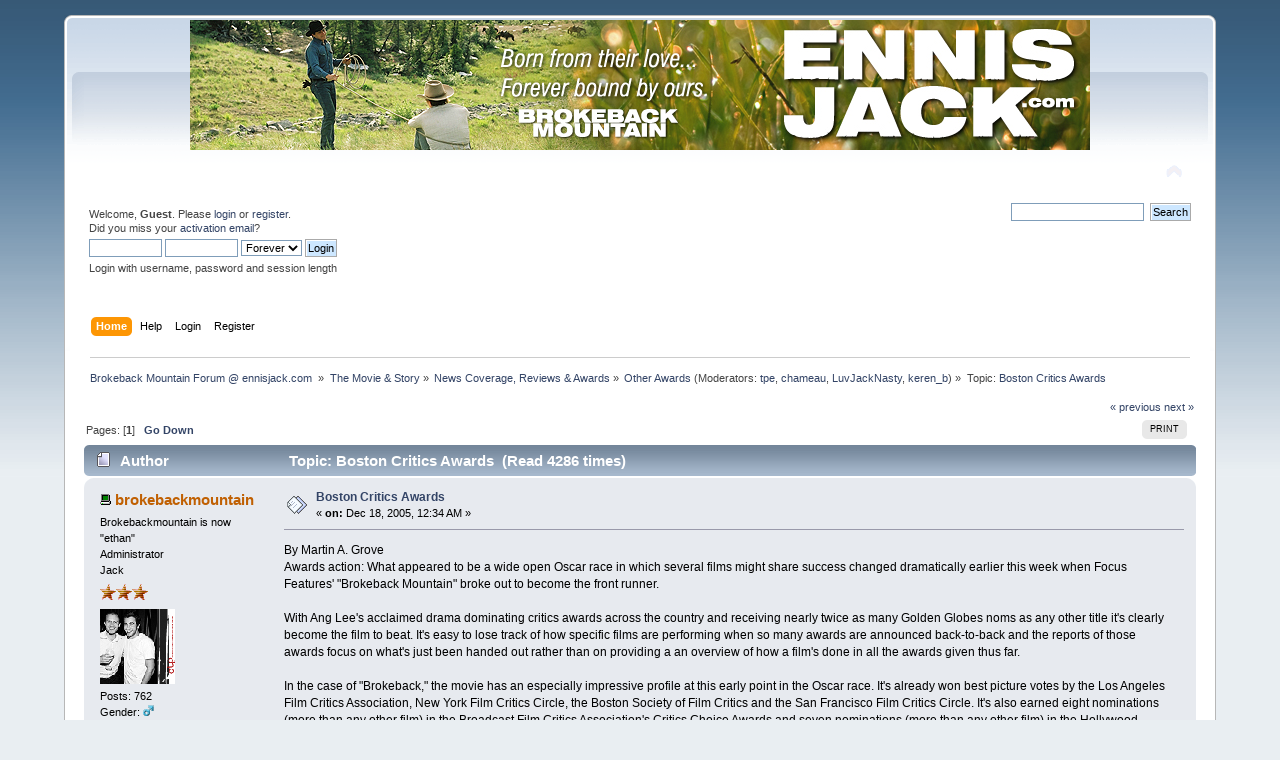

--- FILE ---
content_type: text/html; charset=ISO-8859-1
request_url: https://ennisjack.com/forum/index.php?topic=13.0;prev_next=prev
body_size: 4675
content:
<!DOCTYPE html PUBLIC "-//W3C//DTD XHTML 1.0 Transitional//EN" "http://www.w3.org/TR/xhtml1/DTD/xhtml1-transitional.dtd">
<html xmlns="http://www.w3.org/1999/xhtml">
<head>
	<link rel="stylesheet" type="text/css" href="https://ennisjack.com/forum/Themes/new2/css/index.css?fin20" />
	<link rel="stylesheet" type="text/css" href="https://ennisjack.com/forum/Themes/default/css/webkit.css" />
	<script type="text/javascript" src="https://ennisjack.com/forum/Themes/default/scripts/script.js?fin20"></script>
	<script type="text/javascript" src="https://ennisjack.com/forum/Themes/new2/scripts/theme.js?fin20"></script>
	<script type="text/javascript"><!-- // --><![CDATA[
		var smf_theme_url = "https://ennisjack.com/forum/Themes/new2";
		var smf_default_theme_url = "https://ennisjack.com/forum/Themes/default";
		var smf_images_url = "https://ennisjack.com/forum/Themes/new2/images";
		var smf_scripturl = "https://ennisjack.com/forum/index.php?PHPSESSID=f977a98e23069d3255c2bcaab68c04b5&amp;";
		var smf_iso_case_folding = false;
		var smf_charset = "ISO-8859-1";
		var ajax_notification_text = "Loading...";
		var ajax_notification_cancel_text = "Cancel";
	// ]]></script>
	<meta http-equiv="Content-Type" content="text/html; charset=ISO-8859-1" />
	<meta name="description" content="Boston Critics Awards" />
	<title>Boston Critics Awards</title>
	<meta name="robots" content="noindex" />
	<link rel="canonical" href="https://ennisjack.com/forum/index.php?topic=14.0" />
	<link rel="help" href="https://ennisjack.com/forum/index.php?PHPSESSID=f977a98e23069d3255c2bcaab68c04b5&amp;action=help" />
	<link rel="search" href="https://ennisjack.com/forum/index.php?PHPSESSID=f977a98e23069d3255c2bcaab68c04b5&amp;action=search" />
	<link rel="contents" href="https://ennisjack.com/forum/index.php?PHPSESSID=f977a98e23069d3255c2bcaab68c04b5&amp;" />
	<link rel="alternate" type="application/rss+xml" title="Brokeback Mountain Forum @ ennisjack.com  - RSS" href="https://ennisjack.com/forum/index.php?PHPSESSID=f977a98e23069d3255c2bcaab68c04b5&amp;type=rss;action=.xml" />
	<link rel="index" href="https://ennisjack.com/forum/index.php?PHPSESSID=f977a98e23069d3255c2bcaab68c04b5&amp;board=15.0" />
</head>
<body>
<div id="wrapper" style="width: 90%">
	<div id="header"><div class="frame">
		<div id="top_section">
			<h1 class="forumtitle">
				<a href="https://ennisjack.com/forum/index.php?PHPSESSID=f977a98e23069d3255c2bcaab68c04b5&amp;"><img src="https://ennisjack.com/forum/Themes/new2/images/newbanner.jpg" alt="Brokeback Mountain Forum @ ennisjack.com " /></a>
			</h1>
			<img id="upshrink" src="https://ennisjack.com/forum/Themes/new2/images/upshrink.png" alt="*" title="Shrink or expand the header." style="display: none;" />
			
		</div>
		<div id="upper_section" class="middletext">
			<div class="user">
				<script type="text/javascript" src="https://ennisjack.com/forum/Themes/default/scripts/sha1.js"></script>
				<form id="guest_form" action="https://ennisjack.com/forum/index.php?PHPSESSID=f977a98e23069d3255c2bcaab68c04b5&amp;action=login2" method="post" accept-charset="ISO-8859-1"  onsubmit="hashLoginPassword(this, '6129753d5df17ae1b53f293c39c5f806');">
					<div class="info">Welcome, <strong>Guest</strong>. Please <a href="https://ennisjack.com/forum/index.php?PHPSESSID=f977a98e23069d3255c2bcaab68c04b5&amp;action=login">login</a> or <a href="https://ennisjack.com/forum/index.php?PHPSESSID=f977a98e23069d3255c2bcaab68c04b5&amp;action=register">register</a>.<br />Did you miss your <a href="https://ennisjack.com/forum/index.php?PHPSESSID=f977a98e23069d3255c2bcaab68c04b5&amp;action=activate">activation email</a>?</div>
					<input type="text" name="user" size="10" class="input_text" />
					<input type="password" name="passwrd" size="10" class="input_password" />
					<select name="cookielength">
						<option value="60">1 Hour</option>
						<option value="1440">1 Day</option>
						<option value="10080">1 Week</option>
						<option value="43200">1 Month</option>
						<option value="-1" selected="selected">Forever</option>
					</select>
					<input type="submit" value="Login" class="button_submit" /><br />
					<div class="info">Login with username, password and session length</div>
					<input type="hidden" name="hash_passwrd" value="" /><input type="hidden" name="a34f9702" value="6129753d5df17ae1b53f293c39c5f806" />
				</form>
			</div>
			<div class="news normaltext">
				<form id="search_form" action="https://ennisjack.com/forum/index.php?PHPSESSID=f977a98e23069d3255c2bcaab68c04b5&amp;action=search2" method="post" accept-charset="ISO-8859-1">
					<input type="text" name="search" value="" class="input_text" />&nbsp;
					<input type="submit" name="submit" value="Search" class="button_submit" />
					<input type="hidden" name="advanced" value="0" />
					<input type="hidden" name="topic" value="14" /></form>
			</div>
		</div>
		<br class="clear" />
		<script type="text/javascript"><!-- // --><![CDATA[
			var oMainHeaderToggle = new smc_Toggle({
				bToggleEnabled: true,
				bCurrentlyCollapsed: false,
				aSwappableContainers: [
					'upper_section'
				],
				aSwapImages: [
					{
						sId: 'upshrink',
						srcExpanded: smf_images_url + '/upshrink.png',
						altExpanded: 'Shrink or expand the header.',
						srcCollapsed: smf_images_url + '/upshrink2.png',
						altCollapsed: 'Shrink or expand the header.'
					}
				],
				oThemeOptions: {
					bUseThemeSettings: false,
					sOptionName: 'collapse_header',
					sSessionVar: 'a34f9702',
					sSessionId: '6129753d5df17ae1b53f293c39c5f806'
				},
				oCookieOptions: {
					bUseCookie: true,
					sCookieName: 'upshrink'
				}
			});
		// ]]></script>
		<div id="main_menu">
			<ul class="dropmenu" id="menu_nav">
				<li id="button_home">
					<a class="active firstlevel" href="https://ennisjack.com/forum/index.php?PHPSESSID=f977a98e23069d3255c2bcaab68c04b5&amp;">
						<span class="last firstlevel">Home</span>
					</a>
				</li>
				<li id="button_help">
					<a class="firstlevel" href="https://ennisjack.com/forum/index.php?PHPSESSID=f977a98e23069d3255c2bcaab68c04b5&amp;action=help">
						<span class="firstlevel">Help</span>
					</a>
				</li>
				<li id="button_login">
					<a class="firstlevel" href="https://ennisjack.com/forum/index.php?PHPSESSID=f977a98e23069d3255c2bcaab68c04b5&amp;action=login">
						<span class="firstlevel">Login</span>
					</a>
				</li>
				<li id="button_register">
					<a class="firstlevel" href="https://ennisjack.com/forum/index.php?PHPSESSID=f977a98e23069d3255c2bcaab68c04b5&amp;action=register">
						<span class="last firstlevel">Register</span>
					</a>
				</li>
			</ul>
		</div>
		<br class="clear" />
	</div></div>
	<div id="content_section"><div class="frame">
		<div id="main_content_section">
	<div class="navigate_section">
		<ul>
			<li>
				<a href="https://ennisjack.com/forum/index.php?PHPSESSID=f977a98e23069d3255c2bcaab68c04b5&amp;"><span>Brokeback Mountain Forum @ ennisjack.com </span></a> &#187;
			</li>
			<li>
				<a href="https://ennisjack.com/forum/index.php?PHPSESSID=f977a98e23069d3255c2bcaab68c04b5&amp;#c1"><span>The Movie &amp; Story</span></a> &#187;
			</li>
			<li>
				<a href="https://ennisjack.com/forum/index.php?PHPSESSID=f977a98e23069d3255c2bcaab68c04b5&amp;board=22.0"><span>News Coverage, Reviews &amp; Awards</span></a> &#187;
			</li>
			<li>
				<a href="https://ennisjack.com/forum/index.php?PHPSESSID=f977a98e23069d3255c2bcaab68c04b5&amp;board=15.0"><span>Other Awards</span></a> (Moderators: <a href="https://ennisjack.com/forum/index.php?PHPSESSID=f977a98e23069d3255c2bcaab68c04b5&amp;action=profile;u=118" title="Board Moderator">tpe</a>, <a href="https://ennisjack.com/forum/index.php?PHPSESSID=f977a98e23069d3255c2bcaab68c04b5&amp;action=profile;u=246" title="Board Moderator">chameau</a>, <a href="https://ennisjack.com/forum/index.php?PHPSESSID=f977a98e23069d3255c2bcaab68c04b5&amp;action=profile;u=1291" title="Board Moderator">LuvJackNasty</a>, <a href="https://ennisjack.com/forum/index.php?PHPSESSID=f977a98e23069d3255c2bcaab68c04b5&amp;action=profile;u=1869" title="Board Moderator">keren_b</a>) &#187;
			</li>
			<li class="last">Topic: 
				<a href="https://ennisjack.com/forum/index.php?PHPSESSID=f977a98e23069d3255c2bcaab68c04b5&amp;topic=14.0"><span>Boston Critics Awards</span></a>
			</li>
		</ul>
	</div>
			<a id="top"></a>
			<a id="msg14"></a><a id="new"></a>
			<div class="pagesection">
				<div class="nextlinks"><a href="https://ennisjack.com/forum/index.php?PHPSESSID=f977a98e23069d3255c2bcaab68c04b5&amp;topic=14.0;prev_next=prev#new">&laquo; previous</a> <a href="https://ennisjack.com/forum/index.php?PHPSESSID=f977a98e23069d3255c2bcaab68c04b5&amp;topic=14.0;prev_next=next#new">next &raquo;</a></div>
		<div class="buttonlist floatright">
			<ul>
				<li><a class="button_strip_print" href="https://ennisjack.com/forum/index.php?PHPSESSID=f977a98e23069d3255c2bcaab68c04b5&amp;action=printpage;topic=14.0" rel="new_win nofollow"><span class="last">Print</span></a></li>
			</ul>
		</div>
				<div class="pagelinks floatleft">Pages: [<strong>1</strong>]   &nbsp;&nbsp;<a href="#lastPost"><strong>Go Down</strong></a></div>
			</div>
			<div id="forumposts">
				<div class="cat_bar">
					<h3 class="catbg">
						<img src="https://ennisjack.com/forum/Themes/new2/images/topic/normal_post.gif" align="bottom" alt="" />
						<span id="author">Author</span>
						Topic: Boston Critics Awards &nbsp;(Read 4286 times)
					</h3>
				</div>
				<form action="https://ennisjack.com/forum/index.php?PHPSESSID=f977a98e23069d3255c2bcaab68c04b5&amp;action=quickmod2;topic=14.0" method="post" accept-charset="ISO-8859-1" name="quickModForm" id="quickModForm" style="margin: 0;" onsubmit="return oQuickModify.bInEditMode ? oQuickModify.modifySave('6129753d5df17ae1b53f293c39c5f806', 'a34f9702') : false">
				<div class="windowbg">
					<span class="topslice"><span></span></span>
					<div class="post_wrapper">
						<div class="poster">
							<h4>
								<img src="https://ennisjack.com/forum/Themes/new2/images/useroff.gif" alt="Offline" />
								<a href="https://ennisjack.com/forum/index.php?PHPSESSID=f977a98e23069d3255c2bcaab68c04b5&amp;action=profile;u=1" title="View the profile of brokebackmountain">brokebackmountain</a>
							</h4>
							<ul class="reset smalltext" id="msg_14_extra_info">
								<li class="title">Brokebackmountain is now &quot;ethan&quot;</li>
								<li class="membergroup">Administrator</li>
								<li class="postgroup">Jack</li>
								<li class="stars"><img src="https://ennisjack.com/forum/Themes/new2/images/staradmin.gif" alt="*" /><img src="https://ennisjack.com/forum/Themes/new2/images/staradmin.gif" alt="*" /><img src="https://ennisjack.com/forum/Themes/new2/images/staradmin.gif" alt="*" /></li>
								<li class="avatar">
									<a href="https://ennisjack.com/forum/index.php?PHPSESSID=f977a98e23069d3255c2bcaab68c04b5&amp;action=profile;u=1">
										<img class="avatar" src="https://ennisjack.com/forum/avatars/H&amp;J/hj1.png" alt="" />
									</a>
								</li>
								<li class="postcount">Posts: 762</li>
								<li class="gender">Gender: <img class="gender" src="https://ennisjack.com/forum/Themes/new2/images/Male.gif" alt="Male" /></li>
								<li class="profile">
									<ul>
									</ul>
								</li>
							</ul>
						</div>
						<div class="postarea">
							<div class="flow_hidden">
								<div class="keyinfo">
									<div class="messageicon">
										<img src="https://ennisjack.com/forum/Themes/new2/images/post/xx.gif" alt="" />
									</div>
									<h5 id="subject_14">
										<a href="https://ennisjack.com/forum/index.php?PHPSESSID=f977a98e23069d3255c2bcaab68c04b5&amp;topic=14.msg14#msg14" rel="nofollow">Boston Critics Awards</a>
									</h5>
									<div class="smalltext">&#171; <strong> on:</strong> Dec 18, 2005, 12:34 AM &#187;</div>
									<div id="msg_14_quick_mod"></div>
								</div>
							</div>
							<div class="post">
								<div class="inner" id="msg_14">By Martin A. Grove<br />Awards action: What appeared to be a wide open Oscar race in which several films might share success changed dramatically earlier this week when Focus Features&#039; &quot;Brokeback Mountain&quot; broke out to become the front runner.<br /><br />With Ang Lee&#039;s acclaimed drama dominating critics awards across the country and receiving nearly twice as many Golden Globes noms as any other title it&#039;s clearly become the film to beat. It&#039;s easy to lose track of how specific films are performing when so many awards are announced back-to-back and the reports of those awards focus on what&#039;s just been handed out rather than on providing a an overview of how a film&#039;s done in all the awards given thus far.<br /><br />In the case of &quot;Brokeback,&quot; the movie has an especially impressive profile at this early point in the Oscar race. It&#039;s already won best picture votes by the Los Angeles Film Critics Association, New York Film Critics Circle, the Boston Society of Film Critics and the San Francisco Film Critics Circle. It&#039;s also earned eight nominations (more than any other film) in the Broadcast Film Critics Association&#039;s Critics Choice Awards and seven nominations (more than any other film) in the Hollywood Foreign Press Association&#039;s Golden Globe Awards.</div>
							</div>
						</div>
						<div class="moderatorbar">
							<div class="smalltext modified" id="modified_14">
							</div>
							<div class="smalltext reportlinks">
								<img src="https://ennisjack.com/forum/Themes/new2/images/ip.gif" alt="" />
								Logged
							</div>
							<div class="signature" id="msg_14_signature"><span style="color: red;" class="bbc_color"><span style="font-size: 10pt;" class="bbc_size">Born from their love..forever bound by ours.</span></span></div>
						</div>
					</div>
					<span class="botslice"><span></span></span>
				</div>
				<hr class="post_separator" />
				</form>
			</div>
			<a id="lastPost"></a>
			<div class="pagesection">
				
		<div class="buttonlist floatright">
			<ul>
				<li><a class="button_strip_print" href="https://ennisjack.com/forum/index.php?PHPSESSID=f977a98e23069d3255c2bcaab68c04b5&amp;action=printpage;topic=14.0" rel="new_win nofollow"><span class="last">Print</span></a></li>
			</ul>
		</div>
				<div class="pagelinks floatleft">Pages: [<strong>1</strong>]   &nbsp;&nbsp;<a href="#top"><strong>Go Up</strong></a></div>
				<div class="nextlinks_bottom"><a href="https://ennisjack.com/forum/index.php?PHPSESSID=f977a98e23069d3255c2bcaab68c04b5&amp;topic=14.0;prev_next=prev#new">&laquo; previous</a> <a href="https://ennisjack.com/forum/index.php?PHPSESSID=f977a98e23069d3255c2bcaab68c04b5&amp;topic=14.0;prev_next=next#new">next &raquo;</a></div>
			</div>
	<div class="navigate_section">
		<ul>
			<li>
				<a href="https://ennisjack.com/forum/index.php?PHPSESSID=f977a98e23069d3255c2bcaab68c04b5&amp;"><span>Brokeback Mountain Forum @ ennisjack.com </span></a> &#187;
			</li>
			<li>
				<a href="https://ennisjack.com/forum/index.php?PHPSESSID=f977a98e23069d3255c2bcaab68c04b5&amp;#c1"><span>The Movie &amp; Story</span></a> &#187;
			</li>
			<li>
				<a href="https://ennisjack.com/forum/index.php?PHPSESSID=f977a98e23069d3255c2bcaab68c04b5&amp;board=22.0"><span>News Coverage, Reviews &amp; Awards</span></a> &#187;
			</li>
			<li>
				<a href="https://ennisjack.com/forum/index.php?PHPSESSID=f977a98e23069d3255c2bcaab68c04b5&amp;board=15.0"><span>Other Awards</span></a> (Moderators: <a href="https://ennisjack.com/forum/index.php?PHPSESSID=f977a98e23069d3255c2bcaab68c04b5&amp;action=profile;u=118" title="Board Moderator">tpe</a>, <a href="https://ennisjack.com/forum/index.php?PHPSESSID=f977a98e23069d3255c2bcaab68c04b5&amp;action=profile;u=246" title="Board Moderator">chameau</a>, <a href="https://ennisjack.com/forum/index.php?PHPSESSID=f977a98e23069d3255c2bcaab68c04b5&amp;action=profile;u=1291" title="Board Moderator">LuvJackNasty</a>, <a href="https://ennisjack.com/forum/index.php?PHPSESSID=f977a98e23069d3255c2bcaab68c04b5&amp;action=profile;u=1869" title="Board Moderator">keren_b</a>) &#187;
			</li>
			<li class="last">Topic: 
				<a href="https://ennisjack.com/forum/index.php?PHPSESSID=f977a98e23069d3255c2bcaab68c04b5&amp;topic=14.0"><span>Boston Critics Awards</span></a>
			</li>
		</ul>
	</div>
			<div id="moderationbuttons"></div>
			<div class="plainbox" id="display_jump_to">&nbsp;</div>
		<br class="clear" />
			<form action="https://ennisjack.com/forum/index.php?PHPSESSID=f977a98e23069d3255c2bcaab68c04b5&amp;action=spellcheck" method="post" accept-charset="ISO-8859-1" name="spell_form" id="spell_form" target="spellWindow"><input type="hidden" name="spellstring" value="" /></form>
				<script type="text/javascript" src="https://ennisjack.com/forum/Themes/default/scripts/spellcheck.js"></script>
				<script type="text/javascript" src="https://ennisjack.com/forum/Themes/default/scripts/topic.js"></script>
				<script type="text/javascript"><!-- // --><![CDATA[
					if ('XMLHttpRequest' in window)
					{
						var oQuickModify = new QuickModify({
							sScriptUrl: smf_scripturl,
							bShowModify: true,
							iTopicId: 14,
							sTemplateBodyEdit: '\n\t\t\t\t\t\t\t\t<div id="quick_edit_body_container" style="width: 90%">\n\t\t\t\t\t\t\t\t\t<div id="error_box" style="padding: 4px;" class="error"><' + '/div>\n\t\t\t\t\t\t\t\t\t<textarea class="editor" name="message" rows="12" style="width: 100%; margin-bottom: 10px;" tabindex="1">%body%<' + '/textarea><br />\n\t\t\t\t\t\t\t\t\t<input type="hidden" name="a34f9702" value="6129753d5df17ae1b53f293c39c5f806" />\n\t\t\t\t\t\t\t\t\t<input type="hidden" name="topic" value="14" />\n\t\t\t\t\t\t\t\t\t<input type="hidden" name="msg" value="%msg_id%" />\n\t\t\t\t\t\t\t\t\t<div class="righttext">\n\t\t\t\t\t\t\t\t\t\t<input type="submit" name="post" value="Save" tabindex="2" onclick="return oQuickModify.modifySave(\'6129753d5df17ae1b53f293c39c5f806\', \'a34f9702\');" accesskey="s" class="button_submit" />&nbsp;&nbsp;<input type="button" value="Spell Check" tabindex="3" onclick="spellCheck(\'quickModForm\', \'message\');" class="button_submit" />&nbsp;&nbsp;<input type="submit" name="cancel" value="Cancel" tabindex="4" onclick="return oQuickModify.modifyCancel();" class="button_submit" />\n\t\t\t\t\t\t\t\t\t<' + '/div>\n\t\t\t\t\t\t\t\t<' + '/div>',
							sTemplateSubjectEdit: '<input type="text" style="width: 90%;" name="subject" value="%subject%" size="80" maxlength="80" tabindex="5" class="input_text" />',
							sTemplateBodyNormal: '%body%',
							sTemplateSubjectNormal: '<a hr'+'ef="https://ennisjack.com/forum/index.php?PHPSESSID=f977a98e23069d3255c2bcaab68c04b5&amp;'+'?topic=14.msg%msg_id%#msg%msg_id%" rel="nofollow">%subject%<' + '/a>',
							sTemplateTopSubject: 'Topic: %subject% &nbsp;(Read 4286 times)',
							sErrorBorderStyle: '1px solid red'
						});

						aJumpTo[aJumpTo.length] = new JumpTo({
							sContainerId: "display_jump_to",
							sJumpToTemplate: "<label class=\"smalltext\" for=\"%select_id%\">Jump to:<" + "/label> %dropdown_list%",
							iCurBoardId: 15,
							iCurBoardChildLevel: 1,
							sCurBoardName: "Other Awards",
							sBoardChildLevelIndicator: "==",
							sBoardPrefix: "=> ",
							sCatSeparator: "-----------------------------",
							sCatPrefix: "",
							sGoButtonLabel: "go"
						});

						aIconLists[aIconLists.length] = new IconList({
							sBackReference: "aIconLists[" + aIconLists.length + "]",
							sIconIdPrefix: "msg_icon_",
							sScriptUrl: smf_scripturl,
							bShowModify: true,
							iBoardId: 15,
							iTopicId: 14,
							sSessionId: "6129753d5df17ae1b53f293c39c5f806",
							sSessionVar: "a34f9702",
							sLabelIconList: "Message Icon",
							sBoxBackground: "transparent",
							sBoxBackgroundHover: "#ffffff",
							iBoxBorderWidthHover: 1,
							sBoxBorderColorHover: "#adadad" ,
							sContainerBackground: "#ffffff",
							sContainerBorder: "1px solid #adadad",
							sItemBorder: "1px solid #ffffff",
							sItemBorderHover: "1px dotted gray",
							sItemBackground: "transparent",
							sItemBackgroundHover: "#e0e0f0"
						});
					}
				// ]]></script>
		</div>
	</div></div>
	<div id="footer_section"><div class="frame">
		<ul class="reset">
			<li class="copyright">
			<span class="smalltext" style="display: inline; visibility: visible; font-family: Verdana, Arial, sans-serif;"><a href="https://ennisjack.com/forum/index.php?PHPSESSID=f977a98e23069d3255c2bcaab68c04b5&amp;action=credits" title="Simple Machines Forum" target="_blank" class="new_win">SMF 2.0.19</a> |
 <a href="https://www.simplemachines.org/about/smf/license.php" title="License" target="_blank" class="new_win">SMF &copy; 2021</a>, <a href="https://www.simplemachines.org" title="Simple Machines" target="_blank" class="new_win">Simple Machines</a><br /><a href="http://www.createaforum.com" target="_blank">Simple Audio Video Embedder</a>
			</span></li>
			<li><a id="button_xhtml" href="http://validator.w3.org/check?uri=referer" target="_blank" class="new_win" title="Valid XHTML 1.0!"><span>XHTML</span></a></li>
			<li><a id="button_rss" href="https://ennisjack.com/forum/index.php?PHPSESSID=f977a98e23069d3255c2bcaab68c04b5&amp;action=.xml;type=rss" class="new_win"><span>RSS</span></a></li>
			<li class="last"><a id="button_wap2" href="https://ennisjack.com/forum/index.php?PHPSESSID=f977a98e23069d3255c2bcaab68c04b5&amp;wap2" class="new_win"><span>WAP2</span></a></li>
		</ul>
	</div></div>
</div>
</body></html>